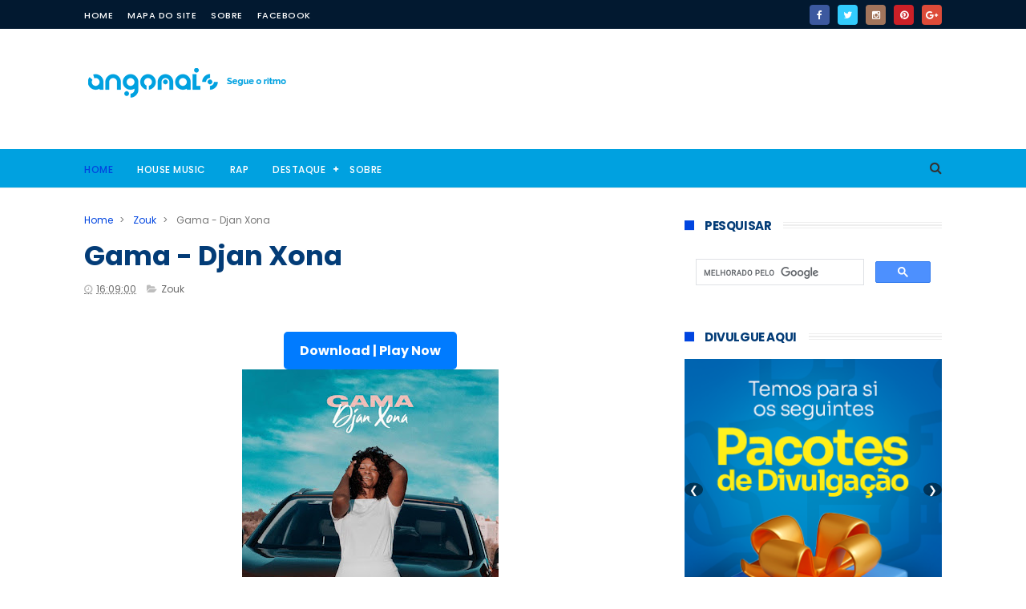

--- FILE ---
content_type: text/html; charset=utf-8
request_url: https://accounts.google.com/o/oauth2/postmessageRelay?parent=https%3A%2F%2Fwww.angomais.net&jsh=m%3B%2F_%2Fscs%2Fabc-static%2F_%2Fjs%2Fk%3Dgapi.lb.en.2kN9-TZiXrM.O%2Fd%3D1%2Frs%3DAHpOoo_B4hu0FeWRuWHfxnZ3V0WubwN7Qw%2Fm%3D__features__
body_size: 161
content:
<!DOCTYPE html><html><head><title></title><meta http-equiv="content-type" content="text/html; charset=utf-8"><meta http-equiv="X-UA-Compatible" content="IE=edge"><meta name="viewport" content="width=device-width, initial-scale=1, minimum-scale=1, maximum-scale=1, user-scalable=0"><script src='https://ssl.gstatic.com/accounts/o/2580342461-postmessagerelay.js' nonce="YwdJA22kgjukoy9D6UWiBA"></script></head><body><script type="text/javascript" src="https://apis.google.com/js/rpc:shindig_random.js?onload=init" nonce="YwdJA22kgjukoy9D6UWiBA"></script></body></html>

--- FILE ---
content_type: text/html; charset=utf-8
request_url: https://www.google.com/recaptcha/api2/aframe
body_size: 112
content:
<!DOCTYPE HTML><html><head><meta http-equiv="content-type" content="text/html; charset=UTF-8"></head><body><script nonce="ZhphZpSdHVeSf8eziYbd1g">/** Anti-fraud and anti-abuse applications only. See google.com/recaptcha */ try{var clients={'sodar':'https://pagead2.googlesyndication.com/pagead/sodar?'};window.addEventListener("message",function(a){try{if(a.source===window.parent){var b=JSON.parse(a.data);var c=clients[b['id']];if(c){var d=document.createElement('img');d.src=c+b['params']+'&rc='+(localStorage.getItem("rc::a")?sessionStorage.getItem("rc::b"):"");window.document.body.appendChild(d);sessionStorage.setItem("rc::e",parseInt(sessionStorage.getItem("rc::e")||0)+1);localStorage.setItem("rc::h",'1769089816017');}}}catch(b){}});window.parent.postMessage("_grecaptcha_ready", "*");}catch(b){}</script></body></html>

--- FILE ---
content_type: text/javascript; charset=UTF-8
request_url: https://www.angomais.net/feeds/comments/default?alt=json-in-script&max-results=3&callback=jQuery1110008254101088666066_1769089809613&_=1769089809614
body_size: 1722
content:
// API callback
jQuery1110008254101088666066_1769089809613({"version":"1.0","encoding":"UTF-8","feed":{"xmlns":"http://www.w3.org/2005/Atom","xmlns$openSearch":"http://a9.com/-/spec/opensearchrss/1.0/","xmlns$gd":"http://schemas.google.com/g/2005","id":{"$t":"tag:blogger.com,1999:blog-5396207172997086520.comments"},"updated":{"$t":"2022-09-10T08:32:23.860+01:00"},"title":{"type":"text","$t":"Ango Mais"},"link":[{"rel":"http://schemas.google.com/g/2005#feed","type":"application/atom+xml","href":"https:\/\/www.angomais.net\/feeds\/comments\/default"},{"rel":"self","type":"application/atom+xml","href":"https:\/\/www.blogger.com\/feeds\/5396207172997086520\/comments\/default?alt=json-in-script\u0026max-results=3"},{"rel":"alternate","type":"text/html","href":"http:\/\/www.angomais.net\/"},{"rel":"hub","href":"http://pubsubhubbub.appspot.com/"},{"rel":"next","type":"application/atom+xml","href":"https:\/\/www.blogger.com\/feeds\/5396207172997086520\/comments\/default?alt=json-in-script\u0026start-index=4\u0026max-results=3"}],"author":[{"name":{"$t":"Ango Mais"},"uri":{"$t":"http:\/\/www.blogger.com\/profile\/05261865449336637222"},"email":{"$t":"noreply@blogger.com"},"gd$image":{"rel":"http://schemas.google.com/g/2005#thumbnail","width":"16","height":"16","src":"https:\/\/img1.blogblog.com\/img\/b16-rounded.gif"}}],"generator":{"version":"7.00","uri":"http://www.blogger.com","$t":"Blogger"},"openSearch$totalResults":{"$t":"11"},"openSearch$startIndex":{"$t":"1"},"openSearch$itemsPerPage":{"$t":"3"},"entry":[{"id":{"$t":"tag:blogger.com,1999:blog-5396207172997086520.post-1450524158936734984"},"published":{"$t":"2022-03-05T17:44:53.443+01:00"},"updated":{"$t":"2022-03-05T17:44:53.443+01:00"},"title":{"type":"text","$t":"Tipe Wallet Titanium | Tioga Art\nTipe Wallet Tippi..."},"content":{"type":"html","$t":"Tipe Wallet Titanium | Tioga Art\u003Cbr \/\u003ETipe Wallet Tipping Tool by Tioga Art and Tool Studio \u003Ca href=\"https:\/\/www.titanium-arts.com\/pure-titanium-earrings.html\" rel=\"nofollow\"\u003Eaftershokz titanium\u003C\/a\u003E for \u003Ca href=\"https:\/\/www.titanium-arts.com\/apple-watch-aluminum-vs-titanium.html\" rel=\"nofollow\"\u003Eford edge titanium 2021\u003C\/a\u003E Specially Thick Tipe Lace.  Tipping Tool by Tioga Art and \u003Ca href=\"https:\/\/www.titanium-arts.com\/titanium-watch.html\" rel=\"nofollow\"\u003Etitanium wedding bands for men\u003C\/a\u003E Tool \u003Ca href=\"https:\/\/www.titanium-arts.com\/welding-titanium.html\" rel=\"nofollow\"\u003Etitanium bicycle\u003C\/a\u003E Studio for Specially \u003Ca href=\"https:\/\/www.titanium-arts.com\/titanium-3d-printer.html\" rel=\"nofollow\"\u003Etitanium charge\u003C\/a\u003E Thick Tipe Lace."},"link":[{"rel":"edit","type":"application/atom+xml","href":"https:\/\/www.blogger.com\/feeds\/5396207172997086520\/5130660432144140272\/comments\/default\/1450524158936734984"},{"rel":"self","type":"application/atom+xml","href":"https:\/\/www.blogger.com\/feeds\/5396207172997086520\/5130660432144140272\/comments\/default\/1450524158936734984"},{"rel":"alternate","type":"text/html","href":"https:\/\/www.angomais.net\/2022\/02\/dj-malvado-telema-ep.html?showComment=1646498693443#c1450524158936734984","title":""}],"author":[{"name":{"$t":"abtinraabe"},"uri":{"$t":"https:\/\/www.blogger.com\/profile\/12001911628843275818"},"email":{"$t":"noreply@blogger.com"},"gd$image":{"rel":"http://schemas.google.com/g/2005#thumbnail","width":"16","height":"16","src":"https:\/\/img1.blogblog.com\/img\/b16-rounded.gif"}}],"thr$in-reply-to":{"xmlns$thr":"http://purl.org/syndication/thread/1.0","href":"https:\/\/www.angomais.net\/2022\/02\/dj-malvado-telema-ep.html","ref":"tag:blogger.com,1999:blog-5396207172997086520.post-5130660432144140272","source":"http://www.blogger.com/feeds/5396207172997086520/posts/default/5130660432144140272","type":"text/html"},"gd$extendedProperty":[{"name":"blogger.itemClass","value":"pid-1260692898"},{"name":"blogger.displayTime","value":"5 de março de 2022 às 17:44"}]},{"id":{"$t":"tag:blogger.com,1999:blog-5396207172997086520.post-193940047031109905"},"published":{"$t":"2022-03-03T20:31:24.171+01:00"},"updated":{"$t":"2022-03-03T20:31:24.171+01:00"},"title":{"type":"text","$t":"NJ casinos accepting bets on craps - Dr. Maryland\n..."},"content":{"type":"html","$t":"NJ casinos accepting bets on craps - Dr. Maryland\u003Cbr \/\u003EThe \u003Ca href=\"https:\/\/www.mapyro.com\/%ec%9d%b8%ec%b2%9c%ea%b4%91%ec%97%ad%ec%b5%9c%ec%83%81%ec%9d%98-%ea%b4%80%eb%a6%ac%ec%b6%9c%ec%9e%a5%ec%83%b5.html\/\" rel=\"nofollow\"\u003E인천광역 출장안마\u003C\/a\u003E New Jersey \u003Ca href=\"https:\/\/www.jtmhub.com\/%ec%95%88%ec%84%b1%ec%b5%9c%ea%b3%a0%ec%9d%98%ec%b6%9c%ec%9e%a5%ec%83%b5%eb%b0%9b%ec%95%84%eb%b3%b4%ec%84%b8%ec%9a%94.html\/\" rel=\"nofollow\"\u003E안성 출장마사지\u003C\/a\u003E Department of Gaming (DoJ) has started accepting bets on \u003Ca href=\"https:\/\/www.mapyro.com\/%ea%b1%b0%ec%a0%9c%ec%b6%9c%ec%9e%a5%ec%95%88%eb%a7%88%ea%b0%80%ec%9d%b4%eb%93%9c.html\/\" rel=\"nofollow\"\u003E거제 출장안마\u003C\/a\u003E craps this week.  \u003Ca href=\"https:\/\/drmcd.com\/%ec%9a%b8%ec%82%b0%ea%b4%91%ec%97%ad%ec%b5%9c%eb%8c%80%ea%b7%9c%eb%aa%a8%ec%b6%9c%ec%9e%a5%eb%a7%88%ec%82%ac%ec%a7%80.html\/\" rel=\"nofollow\"\u003E울산광역 출장마사지\u003C\/a\u003E Caesars \u003Ca href=\"https:\/\/drmcd.com\/%ec%95%84%ec%82%b0%ec%b6%9c%ec%9e%a5%ec%95%88%eb%a7%88%ec%9d%b8%ea%b8%b0-%ec%88%9c%ec%9c%84.html\/\" rel=\"nofollow\"\u003E아산 출장안마\u003C\/a\u003E Entertainment, Caesars, Harrah\u0026#39;s, the NFL,"},"link":[{"rel":"edit","type":"application/atom+xml","href":"https:\/\/www.blogger.com\/feeds\/5396207172997086520\/5871105029033840468\/comments\/default\/193940047031109905"},{"rel":"self","type":"application/atom+xml","href":"https:\/\/www.blogger.com\/feeds\/5396207172997086520\/5871105029033840468\/comments\/default\/193940047031109905"},{"rel":"alternate","type":"text/html","href":"https:\/\/www.angomais.net\/2022\/02\/lvincy-ta-doce.html?showComment=1646335884171#c193940047031109905","title":""}],"author":[{"name":{"$t":"maeseesable"},"uri":{"$t":"https:\/\/www.blogger.com\/profile\/04207724956067112492"},"email":{"$t":"noreply@blogger.com"},"gd$image":{"rel":"http://schemas.google.com/g/2005#thumbnail","width":"16","height":"16","src":"https:\/\/img1.blogblog.com\/img\/b16-rounded.gif"}}],"thr$in-reply-to":{"xmlns$thr":"http://purl.org/syndication/thread/1.0","href":"https:\/\/www.angomais.net\/2022\/02\/lvincy-ta-doce.html","ref":"tag:blogger.com,1999:blog-5396207172997086520.post-5871105029033840468","source":"http://www.blogger.com/feeds/5396207172997086520/posts/default/5871105029033840468","type":"text/html"},"gd$extendedProperty":[{"name":"blogger.itemClass","value":"pid-974983390"},{"name":"blogger.displayTime","value":"3 de março de 2022 às 20:31"}]},{"id":{"$t":"tag:blogger.com,1999:blog-5396207172997086520.post-7182246545885674954"},"published":{"$t":"2019-07-26T15:41:39.829+01:00"},"updated":{"$t":"2019-07-26T15:41:39.829+01:00"},"title":{"type":"text","$t":"Icontinue assi força"},"content":{"type":"html","$t":"Icontinue assi força"},"link":[{"rel":"edit","type":"application/atom+xml","href":"https:\/\/www.blogger.com\/feeds\/5396207172997086520\/2061190462475255452\/comments\/default\/7182246545885674954"},{"rel":"self","type":"application/atom+xml","href":"https:\/\/www.blogger.com\/feeds\/5396207172997086520\/2061190462475255452\/comments\/default\/7182246545885674954"},{"rel":"alternate","type":"text/html","href":"https:\/\/www.angomais.net\/2018\/09\/jessica-pitbull-ft-dalo-py-penal-kuduro.html?showComment=1564152099829#c7182246545885674954","title":""}],"author":[{"name":{"$t":"Anonymous"},"uri":{"$t":"https:\/\/www.blogger.com\/profile\/09546421928520676844"},"email":{"$t":"noreply@blogger.com"},"gd$image":{"rel":"http://schemas.google.com/g/2005#thumbnail","width":"16","height":"16","src":"https:\/\/img1.blogblog.com\/img\/b16-rounded.gif"}}],"thr$in-reply-to":{"xmlns$thr":"http://purl.org/syndication/thread/1.0","href":"https:\/\/www.angomais.net\/2018\/09\/jessica-pitbull-ft-dalo-py-penal-kuduro.html","ref":"tag:blogger.com,1999:blog-5396207172997086520.post-2061190462475255452","source":"http://www.blogger.com/feeds/5396207172997086520/posts/default/2061190462475255452","type":"text/html"},"gd$extendedProperty":[{"name":"blogger.itemClass","value":"pid-2038902894"},{"name":"blogger.displayTime","value":"26 de julho de 2019 às 15:41"}]}]}});